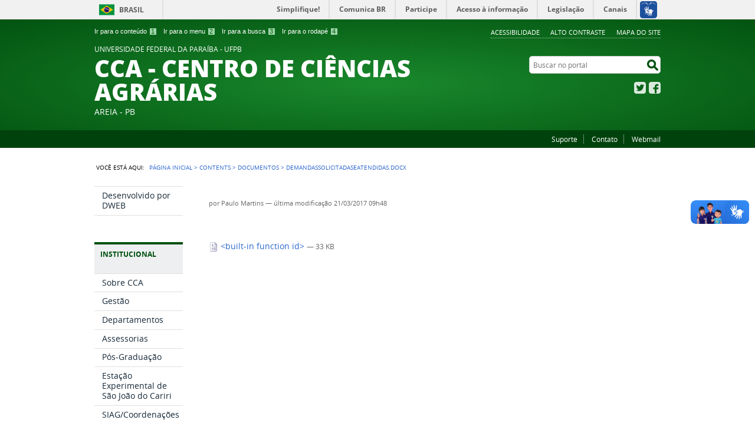

--- FILE ---
content_type: text/html;charset=utf-8
request_url: http://www.cca.ufpb.br/cca/contents/documentos/demandassolicitadaseatendidas.docx/view
body_size: 6273
content:
<!DOCTYPE html>
<html lang="pt-br" dir="ltr">

<head>
    <meta http-equiv="Content-Type" content="text/html; charset=utf-8">

    
        <base href="http://www.cca.ufpb.br/cca/contents/documentos/demandassolicitadaseatendidas.docx/view"><!--[if lt IE 7]></base><![endif]-->
    

    
        

<meta property="creator.productor" content="http://estruturaorganizacional.dados.gov.br/doc/unidade-organizacional/26">



  
    <link rel="stylesheet" type="text/css" href="http://www.cca.ufpb.br/cca/portal_css/Sunburst%20Theme/reset-cachekey-5997f9e54aceb96e399edf4b76bfaaf8.css" media="screen">
    <link rel="stylesheet" type="text/css" href="http://www.cca.ufpb.br/cca/portal_css/Sunburst%20Theme/base-cachekey-3c6377586ac06b604607a25dc8a5b15c.css">
    <link rel="stylesheet" type="text/css" href="http://www.cca.ufpb.br/cca/portal_css/Sunburst%20Theme/resourceplone.app.jquerytools.overlays-cachekey-b41bf87e4b24d352e4b00004631c1ef1.css" media="screen">
    <style type="text/css" media="screen">@import url(http://www.cca.ufpb.br/cca/portal_css/Sunburst%20Theme/resourceplone.formwidget.autocompletejquery.autocomplete-cachekey-e10f61e337d616e1a3c315e8f5260080.css);</style>
    <link rel="stylesheet" type="text/css" href="http://www.cca.ufpb.br/cca/portal_css/Sunburst%20Theme/resourcecollection-cachekey-2f537fdad90cb658756a9cc4712711db.css" media="screen">
    <style type="text/css" media="screen">@import url(http://www.cca.ufpb.br/cca/portal_css/Sunburst%20Theme/resourcecalendar_stylescalendar-cachekey-6f5b27242eaaab34b2610ae7e908a45d.css);</style>
    <link rel="stylesheet" type="text/css" href="http://www.cca.ufpb.br/cca/portal_css/Sunburst%20Theme/resourcebrasil.gov.agendaagenda-cachekey-5f3ca50150205ecece352fa1f2271cc7.css">
    <style type="text/css" media="screen">@import url(http://www.cca.ufpb.br/cca/portal_css/Sunburst%20Theme/jquery.autocomplete-cachekey-18ab3c4347541c7c5640e84832543729.css);</style>
    <style type="text/css" media="screen">@import url(http://www.cca.ufpb.br/cca/portal_css/Sunburst%20Theme/resourceProducts.Doormat.stylesheetsdoormat-cachekey-5d3927202d108a666403c7309535ff4e.css);</style>
    <link rel="stylesheet" type="text/css" href="http://www.cca.ufpb.br/cca/portal_css/Sunburst%20Theme/embedder-cachekey-c6f99ad2d6f96c6476071e73ba1557a6.css" media="screen">
    <style type="text/css" media="screen">@import url(http://www.cca.ufpb.br/cca/portal_css/Sunburst%20Theme/resourcecollective.pollscsscollective.polls-cachekey-2f8b96399e4c7c3cd35a397be3e0098b.css);</style>
    <link rel="stylesheet" type="text/css" href="http://www.cca.ufpb.br/cca/portal_css/Sunburst%20Theme/ploneCustom-cachekey-194dbca522d4485658580083fe3f5a68.css">
        <!--[if lt IE 8]>    
    
    <link rel="stylesheet" type="text/css" href="http://www.cca.ufpb.br/cca/portal_css/Sunburst%20Theme/IEFixes-cachekey-8ee1b3a579c65df5683e9965736c0aa5.css" media="screen" />
        <![endif]-->
    
    <style type="text/css" media="screen">@import url(http://www.cca.ufpb.br/cca/portal_css/Sunburst%20Theme/resourcecollective.nitfnitf-cachekey-4bd80318398c0cb73dae4ee0a7d7ae38.css);</style>
    <link rel="stylesheet" type="text/css" href="http://www.cca.ufpb.br/cca/portal_css/Sunburst%20Theme/resourcebrasil.gov.portletscssmain-cachekey-2761312ba626f4f14827bfce44591e3d.css">

  
  
    <script type="text/javascript" src="http://www.cca.ufpb.br/cca/portal_javascripts/Sunburst%20Theme/resourceplone.app.jquery-cachekey-c156870119d4ac57c8274d2441e78787.js"></script>
    <script type="text/javascript" src="http://www.cca.ufpb.br/cca/portal_javascripts/Sunburst%20Theme/resourceplone.formwidget.querystring.querywidget-cachekey-3ae7f17a423a1c5d768f9f21c0455d2b.js"></script>
    <script type="text/javascript" src="http://www.cca.ufpb.br/cca/portal_javascripts/Sunburst%20Theme/resourceplone.formwidget.contenttreecontenttree-cachekey-7d0d70b6820ee0cf502036c49a6aa44c.js"></script>
    <script type="text/javascript" src="http://www.cca.ufpb.br/cca/portal_javascripts/Sunburst%20Theme/resourcecollective.js.bootstrapjsbootstrap.min-cachekey-d181206275155159b14269a7a47349fb.js"></script>
    <script type="text/javascript" src="http://www.cca.ufpb.br/cca/portal_javascripts/Sunburst%20Theme/jquery.autocomplete.min-cachekey-843f4a8c624cbafc945d92039e77730e.js"></script>
    <script type="text/javascript" src="http://www.cca.ufpb.br/cca/portal_javascripts/Sunburst%20Theme/resourcecollective.nitfnitf-cachekey-55e6fb32087e87cec036d6611dd7d329.js"></script>
    <script type="text/javascript" src="http://www.cca.ufpb.br/cca/portal_javascripts/Sunburst%20Theme/resourceplone.formwidget.recurrencejquery.tmpl-beta1-cachekey-2a010a535dd69d481a618964f242ae64.js"></script>


<title>demandassolicitadaseatendidas.docx — UNIVERSIDADE FEDERAL DA PARAÍBA - UFPB CCA - CENTRO DE CIÊNCIAS AGRÁRIAS</title>

<link rel="http://purl.org/dc/terms/subject http://schema.org/about http://xmlns.com/foaf/0.1/primaryTopic" href="http://vocab.e.gov.br/2011/03/vcge#esquema">

        
    <link rel="author" href="http://www.cca.ufpb.br/cca/author/paulomcf" title="Informações do Autor">


    <link rel="canonical" href="http://www.cca.ufpb.br/cca/contents/documentos/demandassolicitadaseatendidas.docx">

    
    


<script type="text/javascript">
        jQuery(function($){
            if (typeof($.datepicker) != "undefined"){
              $.datepicker.setDefaults(
                jQuery.extend($.datepicker.regional['pt-BR'],
                {dateFormat: 'dd/mm/yy'}));
            }
        });
        </script>




    <link rel="search" href="http://www.cca.ufpb.br/cca/@@search" title="Buscar neste site">



        
        
        
        
        

        
        <meta name="generator" content="Plone - http://plone.org">
    

    <meta content="width=device-width, initial-scale=1.0" name="viewport">

    <link rel="shortcut icon" href="/cca/++theme++verde/img/favicon.ico" type="image/x-icon">
    <link rel="apple-touch-icon" href="/cca/++theme++verde/img/touch_icon.png">

    <!-- Plone CSS - only for preview, will be removed in rules.xml -->
    

    <!-- Theme CSS - only for preview, will be removed in rules and added in CSS registry -->
    
    <link media="all" href="/cca/++theme++verde/css/style.css" type="text/css" rel="stylesheet">
</head>

<body dir="ltr" class="template-file_view portaltype-file site-cca section-contents subsection-documentos subsection-documentos-demandassolicitadaseatendidas.docx userrole-anonymous"><div id="accessibility-wrapper">
            <ul id="accessibility">
                    <li>
                        <a accesskey="1" href="#acontent" id="link-conteudo">Ir para o conteúdo <span>1</span></a>
                    </li>
                    <li>
                        <a accesskey="2" href="#anavigation" id="link-navegacao">Ir para o menu <span>2</span></a>
                    </li>
                    <li>
                        <a accesskey="3" href="#SearchableText" id="link-buscar">Ir para a busca <span>3</span></a>
                    </li>
                    <li>
                        <a accesskey="4" href="#afooter" id="link-rodape">Ir para o rodapé <span>4</span></a>
                    </li>
                </ul>
                
            
            
            <ul id="portal-siteactions">

    <li id="siteaction-accessibility">
        <a href="http://www.cca.ufpb.br/cca/acessibilidade" accesskey="5">Acessibilidade</a>
    </li>
    <li id="siteaction-contraste">
        <a href="#" accesskey="6">Alto Contraste</a>
    </li>
    <li id="siteaction-mapadosite">
        <a href="http://www.cca.ufpb.br/cca/mapadosite" accesskey="7">Mapa do site</a>
    </li>
</ul>
</div><div id="barra-identidade">
    <div id="barra-brasil" style="background:#7F7F7F; height: 20px; padding:0 0 0 10px;display:block;">
            <ul id="menu-barra-temp" style="list-style:none;">
                    <li style="display:inline; float:left;padding-right:10px; margin-right:10px; border-right:1px solid #EDEDED"><a href="http://brasil.gov.br" style="font-family:sans,sans-serif; text-decoration:none; color:white;">Portal do Governo Brasileiro</a></li>
                    <li><a style="font-family:sans,sans-serif; text-decoration:none; color:white;" href="http://epwg.governoeletronico.gov.br/barra/atualize.html">Atualize sua Barra de Governo</a></li>
            </ul>
    </div>
</div><div id="wrapper">

        <!-- HEADER -->

        <div id="header" role="banner">

            <div>
            <div id="logo">
    <a id="portal-logo" title="O portal do Brasil" href="http://www.cca.ufpb.br/cca">
            <span id="portal-title-1">UNIVERSIDADE FEDERAL DA PARAÍBA - UFPB</span>
            <div id="portal-title" class="luongo">CCA - CENTRO DE CIÊNCIAS AGRÁRIAS</div>
            <span id="portal-description">Areia - PB</span>
    </a>
</div>

            <div id="portal-searchbox">

    <form id="nolivesearchGadget_form" action="http://www.cca.ufpb.br/cca/@@busca">
        <fieldset class="LSBox">
            <legend class="hiddenStructure">Buscar no portal</legend>
            <label class="hiddenStructure" for="nolivesearchGadget">Buscar no portal</label>

            <input name="SearchableText" type="text" size="18" title="Buscar no portal" placeholder="Buscar no portal" class="searchField" id="nolivesearchGadget">

            <input class="searchButton" type="submit" value="Buscar no portal">

        </fieldset>
    </form>

</div>

            <div id="social-icons">
                <ul><li id="portalredes-twitter" class="portalredes-item">
                <a href="https://twitter.com/ufpboficial">Twitter</a>
            </li><li id="portalredes-facebook" class="portalredes-item">
                <a href="http://facebook.com/UFPBoficial">Facebook</a>
            </li></ul>
            </div>

        </div>
        <div id="sobre">
            <ul><li id="portalservicos-suporte" class="portalservicos-item">
            
            <a href="https://suporte.sti.ufpb.br/">Suporte</a>
        </li><li id="portalservicos-contato" class="portalservicos-item">
            
            <a href="/cca/contato">Contato</a>
        </li><li id="portalservicos-webmail" class="portalservicos-item">
            
            <a href="https://webmail.ufpb.br/">Webmail</a>
        </li></ul>
        </div>
    </div>

    <!-- content -->

    <div id="main" role="main">
    <div id="plone-content">

        <!-- Demo Plone Content -->

        <div id="portal-columns" class="row">

            <div id="viewlet-above-content"><div id="portal-breadcrumbs">
    <span id="breadcrumbs-you-are-here">Você está aqui:</span>
    <span id="breadcrumbs-home">
        <a href="http://www.cca.ufpb.br/cca">Página Inicial</a>
        <span class="breadcrumbSeparator">
            &gt;
            
        </span>
    </span>
    <span dir="ltr" id="breadcrumbs-1">
        
            <a href="http://www.cca.ufpb.br/cca/contents">Contents</a>
            <span class="breadcrumbSeparator">
                &gt;
                
            </span>
            
         
    </span>
    <span dir="ltr" id="breadcrumbs-2">
        
            <a href="http://www.cca.ufpb.br/cca/contents/documentos">Documentos</a>
            <span class="breadcrumbSeparator">
                &gt;
                
            </span>
            
         
    </span>
    <span dir="ltr" id="breadcrumbs-3">
        
            
            
            <span id="breadcrumbs-current">demandassolicitadaseatendidas.docx</span>
         
    </span>

</div>
</div>

            <!-- Column 1 -->
            <div id="navigation">
                <a name="anavigation" id="anavigation" class="anchor">menu</a>
                <span class="menuTrigger">Menu</span>
                <div id="portal-column-one" class="cell width-1:4 position-0">
            
                
<div class="portletWrapper" id="portletwrapper-706c6f6e652e6c656674636f6c756d6e0a636f6e746578740a2f6363610a72656c6576616e636961" data-portlethash="706c6f6e652e6c656674636f6c756d6e0a636f6e746578740a2f6363610a72656c6576616e636961">
<dl class="portlet portletNavigationTree">

    <dt class="portletHeader hiddenStructure">
        <span class="portletTopLeft"></span>
        Navegação
        <span class="portletTopRight"></span>
    </dt>

    <dd class="portletItem lastItem">
        <ul class="navTree navTreeLevel0">
            
            



<li class="navTreeItem visualNoMarker section-nova-identidade-digital">

    


        <a href="http://www.sti.ufpb.br/dweb" title="" class="state-published">
            <span>Desenvolvido por DWEB</span>
        </a>

        

    
</li>




        </ul>
        <span class="portletBottomLeft"></span>
        <span class="portletBottomRight"></span>
    </dd>
</dl>

</div>

<div class="portletWrapper" id="portletwrapper-706c6f6e652e6c656674636f6c756d6e0a636f6e746578740a2f6363610a617373756e746f73" data-portlethash="706c6f6e652e6c656674636f6c756d6e0a636f6e746578740a2f6363610a617373756e746f73">
<dl class="portlet portletNavigationTree">

    <dt class="portletHeader">
        <span class="portletTopLeft"></span>
        Institucional
        <span class="portletTopRight"></span>
    </dt>

    <dd class="portletItem lastItem">
        <ul class="navTree navTreeLevel0">
            
            



<li class="navTreeItem visualNoMarker navTreeFolderish section-sobre-cca">

    


        <a href="http://www.cca.ufpb.br/cca/contents/menu/institucional/sobre-cca" title="" class="state-published navTreeFolderish">
            <span>Sobre CCA</span>
        </a>

        

    
</li>

<li class="navTreeItem visualNoMarker navTreeFolderish section-gestao">

    


        <a href="http://www.cca.ufpb.br/cca/contents/menu/institucional/gestao" title="" class="state-published navTreeFolderish">
            <span>Gestão</span>
        </a>

        

    
</li>

<li class="navTreeItem visualNoMarker navTreeFolderish section-departamentos">

    


        <a href="http://www.cca.ufpb.br/cca/contents/menu/institucional/departamentos" title="" class="state-published navTreeFolderish">
            <span>Departamentos</span>
        </a>

        

    
</li>

<li class="navTreeItem visualNoMarker navTreeFolderish section-assessores">

    


        <a href="http://www.cca.ufpb.br/cca/contents/menu/institucional/assessores" title="" class="state-published navTreeFolderish">
            <span>Assessorias </span>
        </a>

        

    
</li>

<li class="navTreeItem visualNoMarker navTreeFolderish section-pos-graduacao">

    


        <a href="http://www.cca.ufpb.br/cca/contents/menu/institucional/pos-graduacao" title="Cursos de Pós-Graduação:" class="state-published navTreeFolderish">
            <span>Pós-Graduação</span>
        </a>

        

    
</li>

<li class="navTreeItem visualNoMarker section-estacao-experimental-de-sao-joao-do-cariri">

    


        <a href="http://www.cca.ufpb.br/cca/contents/menu/institucional/estacao-experimental-de-sao-joao-do-cariri" title="" class="state-published">
            <span>Estação Experimental de São João do Cariri</span>
        </a>

        

    
</li>

<li class="navTreeItem visualNoMarker section-siag-1">

    


        <a href="https://www.ufpb.br/siagcca" title="Secretaria Integrada de Atendimento à Graduação (SIAG) do Centro de Ciências Agrárias" class="state-published">
            <span>SIAG/Coordenações</span>
        </a>

        

    
</li>

<li class="navTreeItem visualNoMarker navTreeFolderish section-gestao-de-pessoas">

    


        <a href="http://www.cca.ufpb.br/cca/contents/menu/institucional/gestao-de-pessoas" title="E-mail: dp@cca.ufpb.br" class="state-published navTreeFolderish">
            <span>Gestão de Pessoas</span>
        </a>

        

    
</li>

<li class="navTreeItem visualNoMarker section-biblioteca-1">

    


        <a href="http://www.cca.ufpb.br/bscca/" title="" class="state-published">
            <span>Biblioteca</span>
        </a>

        

    
</li>

<li class="navTreeItem visualNoMarker section-centro-de-atendimento-medico-odontologico-e">

    


        <a href="http://www.cca.ufpb.br/camops/" title="" class="state-published">
            <span>Centro de Atendimento Médico, Odontológico e Psicossocial</span>
        </a>

        

    
</li>

<li class="navTreeItem visualNoMarker section-hospital-veterinario">

    


        <a href="http://www.cca.ufpb.br/cca/contents/menu/institucional/hospital-veterinario" title="" class="state-published">
            <span>Hospital Veterinário</span>
        </a>

        

    
</li>

<li class="navTreeItem visualNoMarker navTreeFolderish section-comite-permanente-contra-assedio-e-violencia">

    


        <a href="http://www.cca.ufpb.br/cca/contents/menu/institucional/comite-permanente-contra-assedio-e-violencia" title="" class="state-published navTreeFolderish">
            <span>Comitê Permanente Contra Assédio e Violência</span>
        </a>

        

    
</li>

<li class="navTreeItem visualNoMarker section-restaurante-universitario-sugestoes">

    


        <a href="http://www.cca.ufpb.br/cca/contents/menu/institucional/restaurante-universitario-sugestoes" title="" class="state-published">
            <span>Restaurante Universitário - Sugestões</span>
        </a>

        

    
</li>

<li class="navTreeItem visualNoMarker section-laboratorios">

    


        <a href="http://www.cca.ufpb.br/cca/contents/menu/institucional/laboratorios" title="" class="state-published">
            <span>Laboratórios</span>
        </a>

        

    
</li>

<li class="navTreeItem visualNoMarker section-diagnostico-geoambiental-integrado-do-municipio-de">

    


        <a href="http://www.cca.ufpb.br/cca/contents/menu/institucional/diagnostico-geoambiental-integrado-do-municipio-de-areia" title="" class="state-published">
            <span>Diagnóstico Geoambiental Integrado do Município de Areia</span>
        </a>

        

    
</li>

<li class="navTreeItem visualNoMarker section-congresso-brasileiro-de-processamento-minimo-e-pos">

    


        <a href="http://www.cca.ufpb.br/cca/contents/menu/institucional/congresso-brasileiro-de-processamento-minimo-e-pos-colheita-de-frutas-hortalicas-e-flores" title="" class="state-published">
            <span>CONGRESSO BRASILEIRO DE PROCESSAMENTO MÍNIMO E PÓS-COLHEITA DE FRUTAS, HORTALIÇAS E FLORES</span>
        </a>

        

    
</li>




        </ul>
        <span class="portletBottomLeft"></span>
        <span class="portletBottomRight"></span>
    </dd>
</dl>

</div>

<div class="portletWrapper" id="portletwrapper-706c6f6e652e6c656674636f6c756d6e0a636f6e746578740a2f6363610a61636573736f2d72617069646f" data-portlethash="706c6f6e652e6c656674636f6c756d6e0a636f6e746578740a2f6363610a61636573736f2d72617069646f">
<dl class="portlet portletNavigationTree">

    <dt class="portletHeader">
        <span class="portletTopLeft"></span>
        Acesso Rápido
        <span class="portletTopRight"></span>
    </dt>

    <dd class="portletItem lastItem">
        <ul class="navTree navTreeLevel0">
            
            



<li class="navTreeItem visualNoMarker section-canais-de-atendimento">

    


        <a href="http://www.cca.ufpb.br/cca/contents/menu/acesso-rapido/canais-de-atendimento" title="" class="state-published">
            <span>Canais de Atendimento</span>
        </a>

        

    
</li>

<li class="navTreeItem visualNoMarker navTreeFolderish section-formularios">

    


        <a href="http://www.cca.ufpb.br/cca/contents/menu/acesso-rapido/formularios" title="Veja o detalhamento de como algumas atividades rotineiras devem ser executadas, através de um passo a passo." class="state-published navTreeFolderish">
            <span>Procedimento Operacional Padrão (POP), Formulários e Documentos</span>
        </a>

        

    
</li>

<li class="navTreeItem visualNoMarker navTreeFolderish section-licitacoes-e-contratos">

    


        <a href="http://www.cca.ufpb.br/cca/contents/menu/acesso-rapido/licitacoes-e-contratos" title="" class="state-published navTreeFolderish">
            <span>Licitações</span>
        </a>

        

    
</li>

<li class="navTreeItem visualNoMarker section-guia-de-recolhimento-da-uniao">

    


        <a href="http://www.cca.ufpb.br/cca/contents/menu/acesso-rapido/guia-de-recolhimento-da-uniao" title="" class="state-published">
            <span>Guia de Recolhimento da União - GRU</span>
        </a>

        

    
</li>

<li class="navTreeItem visualNoMarker section-comissao-eleitoral">

    


        <a href="http://www.ufpb.br/consultacca" title="" class="state-published">
            <span>Comissão Eleitoral</span>
        </a>

        

    
</li>

<li class="navTreeItem visualNoMarker navTreeFolderish section-comissao-de-biosseguranca">

    


        <a href="http://www.cca.ufpb.br/cca/contents/menu/acesso-rapido/comissao-de-biosseguranca" title="" class="state-published navTreeFolderish">
            <span>Comissão de Biossegurança</span>
        </a>

        

    
</li>

<li class="navTreeItem visualNoMarker section-links-importantes">

    


        <a href="http://www.cca.ufpb.br/cca/contents/menu/acesso-rapido/links-importantes" title="" class="state-published">
            <span>Links Importantes</span>
        </a>

        

    
</li>

<li class="navTreeItem visualNoMarker section-ramais-do-cca">

    


        <a href="http://www.cca.ufpb.br/cca/contents/menu/acesso-rapido/ramais-do-cca" title="" class="state-published">
            <span>Ramais do CCA</span>
        </a>

        

    
</li>




        </ul>
        <span class="portletBottomLeft"></span>
        <span class="portletBottomRight"></span>
    </dd>
</dl>

</div>

<div class="portletWrapper" id="portletwrapper-706c6f6e652e6c656674636f6c756d6e0a636f6e746578740a2f6363610a7472616e73706172656e636961" data-portlethash="706c6f6e652e6c656674636f6c756d6e0a636f6e746578740a2f6363610a7472616e73706172656e636961">
<dl class="portlet portletNavigationTree">

    <dt class="portletHeader">
        <span class="portletTopLeft"></span>
        Transparência
        <span class="portletTopRight"></span>
    </dt>

    <dd class="portletItem lastItem">
        <ul class="navTree navTreeLevel0">
            
            



<li class="navTreeItem visualNoMarker section-teste">

    


        <a href="http://www.cca.ufpb.br/cca/contents/menu/transparencia/teste" title="" class="state-published">
            <span>Servidores</span>
        </a>

        

    
</li>

<li class="navTreeItem visualNoMarker section-receitas-e-despesas">

    


        <a href="http://www.cca.ufpb.br/cca/contents/menu/transparencia/receitas-e-despesas" title="" class="state-published">
            <span>Receitas e Despesas</span>
        </a>

        

    
</li>

<li class="navTreeItem visualNoMarker section-licitacoes-e-contratos">

    


        <a href="http://www.cca.ufpb.br/cca/contents/menu/transparencia/licitacoes-e-contratos" title="" class="state-published">
            <span>Licitações e Contratos</span>
        </a>

        

    
</li>

<li class="navTreeItem visualNoMarker section-contratacoes-covid-19">

    


        <a href="http://www.cca.ufpb.br/cca/contents/menu/transparencia/contratacoes-covid-19" title="" class="state-published">
            <span>Contratações - COVID-19</span>
        </a>

        

    
</li>




        </ul>
        <span class="portletBottomLeft"></span>
        <span class="portletBottomRight"></span>
    </dd>
</dl>

</div>




            
        </div></div>

            <!-- Conteudo -->
            <div id="portal-column-content" class="cell width-3:4 position-1:4">
                <a name="acontent" id="acontent" class="anchor">conteúdo</a>

                <div class="">

                    

                    

    <dl class="portalMessage info" id="kssPortalMessage" style="display:none">
        <dt>Info</dt>
        <dd></dd>
    </dl>

    


                    
                        <div id="content">

                            

                            

                             <div id="viewlet-above-content-title"></div>
                             
                                 
                                 
            
            <h1 class="documentFirstHeading"></h1>
        
                             
                             <div id="viewlet-below-content-title">

<div class="documentByLine" id="plone-document-byline">
  

  
  
    <span class="documentAuthor">
      por <span>Paulo Martins</span>
         —
    </span>
  
  

  
  

  <span class="documentModified">
    <span>última modificação</span>
    21/03/2017 09h48
  </span>
  

  

  

  

  

</div>
</div>

                             
                                 
                                 
            
            
        
                             

                             <div id="viewlet-above-content-body"></div>
                             <div id="content-core">
                                 

  <p>
    <a href="http://www.cca.ufpb.br/cca/contents/documentos/demandassolicitadaseatendidas.docx/@@download/file/&lt;built-in%20function%20id&gt;">
      <img border="0" src="application.png" alt="application/octet-stream">
      &lt;built-in function id&gt;
    </a>
    <span class="discreet">
      — 33 KB</span>
  </p>

  

  

  



                             </div>
                             

                            
                        </div>
                    

                    
                </div>

                <div id="viewlet-below-content">







</div>

            </div>

            <!-- Column 2-->

            

        </div>

        <!-- /Demo Plone Content -->

    </div>

    <div class="clear"></div>
    <div id="voltar-topo">
    <a href="#wrapper">Voltar para o topo</a>
</div>

</div>

<!-- Footer -->
<div id="footer" role="contentinfo">
    <a name="afooter" id="afooter" class="anchor">rodapé</a>

    <div id="doormat-container" class="columns-4">

  
  <div class="doormatColumn column-0">
    
    <dl class="doormatSection">
      <dt class="doormatSectionHeader">Assuntos</dt>
      <dd class="doormatSectionBody">
        <a href="http://www.ufpb.br" class="external-link">UFPB</a>
        
      </dd>
      <dd class="doormatSectionBody">
        <a href="http://www.mec.gov.br" class="external-link">MEC</a>
        
      </dd>
      <dd class="doormatSectionBody">
        <a href="http://www.capes.gov.br" class="external-link">CAPES</a>
        
      </dd>
      <dd class="doormatSectionBody">
        <a href="http://www.cnpq.br" class="external-link">CNPq</a>
        
      </dd>
    </dl>
  </div>
  <div class="doormatColumn column-1">
    
    <dl class="doormatSection">
      <dt class="doormatSectionHeader">Institucional</dt>
      <dd class="doormatSectionBody">
        <a href="http://www.ufpb.br/ouvidoria" class="external-link">Ouvidoria</a>
        
      </dd>
      <dd class="doormatSectionBody">
        <a href="http://www.ufpb.br/cia/" class="external-link">Comitê de Inclusão e Acessibilidade</a>
        
      </dd>
      <dd class="doormatSectionBody">
        <a href="http://www.ufpb.br/acessoainformacao/" class="external-link">Acesso a Informação</a>
        
      </dd>
      <dd class="doormatSectionBody">
        <a href="www.ufpb.br/cpa" class="external-link">Comissão Permanente de Avaliação</a>
        
      </dd>
    </dl>
  </div>
  <div class="doormatColumn column-2">
    
    <dl class="doormatSection">
      <dt class="doormatSectionHeader">Serviços</dt>
      <dd class="doormatSectionBody">
        <a href="http://www.sti.ufpb.br/suporte" class="external-link">Suporte</a>
        
      </dd>
      <dd class="doormatSectionBody">
        <a href="http://www.cca.ufpb.br/cca/contato" class="external-link">Contato</a>
        
      </dd>
      <dd class="doormatSectionBody">
        <a href="http://www.cca.ufpb.br/cca/contents/paginas/institucional/lista-telefonica-do-centro-de-ciencias-agrarias" class="external-link">Lista Telefônica</a>
        
      </dd>
      <dd class="doormatSectionBody">
        <a href="http://www.cca.ufpb.br/cca/contents/paginas/institucional/links-importantes" class="external-link">Links Importantes</a>
        
      </dd>
    </dl>
    <dl class="doormatSection">
      <dt class="doormatSectionHeader">Redes sociais</dt>
      <dd class="doormatSectionBody">
        <a href="https://twitter.com/ufpboficial" class="external-link">Twitter</a>
        
      </dd>
      <dd class="doormatSectionBody">
        <a href="http://facebook.com/UFPBoficial" class="external-link">Facebook</a>
        
      </dd>
    </dl>
  </div>
  <div class="doormatColumn column-3">
    
    <dl class="doormatSection">
      <dt class="doormatSectionHeader">RSS</dt>
      <dd class="doormatSectionBody">
        <a href="http://www.cca.ufpb.br/cca/rss/o-que-e" class="external-link">O que é?</a>
        
      </dd>
    </dl>
    <dl class="doormatSection">
      <dt class="doormatSectionHeader">Navegação</dt>
      <dd class="doormatSectionBody">
        <a href="http://www.cca.ufpb.br/cca/acessibilidade" class="external-link">Acessibilidade</a>
        
      </dd>
      <dd class="doormatSectionBody">
        <a href="http://www.cca.ufpb.br/cca/mapadosite" class="external-link">Mapa do site</a>
        
      </dd>
    </dl>
  </div>
</div>
    <div class="clear"></div>
    <div id="footer-brasil" class="footer-logos"></div>
</div>
<div id="extra-footer">
    <p>Desenvolvido com o CMS de código aberto <a href="http://plone.org">Plone</a></p>
</div>

<!-- /Footer-->

    
    
    <script defer src="//barra.brasil.gov.br/barra.js" type="text/javascript"></script>
    

</div></body>
</html>
